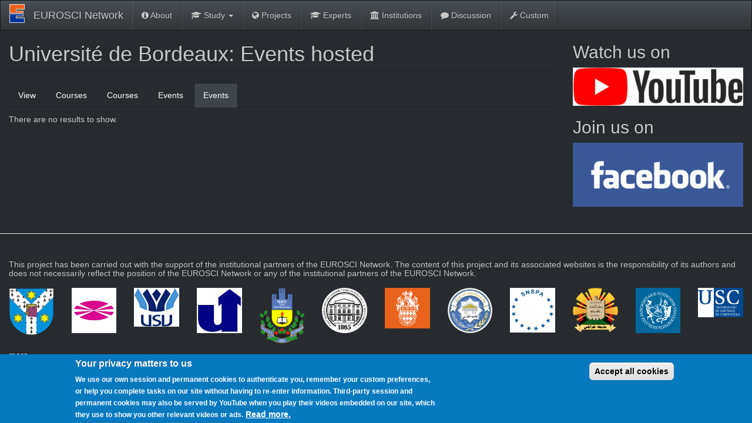

--- FILE ---
content_type: text/html; charset=utf-8
request_url: https://www.eurosci.net/node/384/events-hosted?language=en
body_size: 4897
content:
<!DOCTYPE html>
<html lang="en" dir="ltr" prefix="content: http://purl.org/rss/1.0/modules/content/ dc: http://purl.org/dc/terms/ foaf: http://xmlns.com/foaf/0.1/ rdfs: http://www.w3.org/2000/01/rdf-schema# sioc: http://rdfs.org/sioc/ns# sioct: http://rdfs.org/sioc/types# skos: http://www.w3.org/2004/02/skos/core# xsd: http://www.w3.org/2001/XMLSchema#">
<head>
  <link rel="profile" href="http://www.w3.org/1999/xhtml/vocab" />
  <meta name="viewport" content="width=device-width, initial-scale=1.0">
  <meta http-equiv="Content-Type" content="text/html; charset=utf-8" />
<link rel="shortcut icon" href="https://www.eurosci.net/sites/default/files/favicon_9.ico" type="image/vnd.microsoft.icon" />
<meta name="robots" content="follow, index" />
<meta name="generator" content="Drupal 7 (https://www.drupal.org)" />
<link rel="image_src" href="https://www.eurosci.net/sites/default/files/logo-eurosci-white-400.png" />
<link rel="canonical" href="https://www.eurosci.net/node/384/events-hosted" />
<link rel="shortlink" href="https://www.eurosci.net/node/384/events-hosted" />
<meta property="og:image" content="https://www.eurosci.net/sites/default/files/logo-eurosci-white-400.png" />
  <title>Université de Bordeaux: Events hosted | EUROSCI Network</title>
  <style>
@import url("https://www.eurosci.net/modules/system/system.base.css?snegx3");
</style>
<style>
@import url("https://www.eurosci.net/modules/field/theme/field.css?snegx3");
@import url("https://www.eurosci.net/modules/node/node.css?snegx3");
@import url("https://www.eurosci.net/sites/all/modules/ubercart/uc_order/uc_order.css?snegx3");
@import url("https://www.eurosci.net/sites/all/modules/ubercart/uc_product/uc_product.css?snegx3");
@import url("https://www.eurosci.net/sites/all/modules/ubercart/uc_store/uc_store.css?snegx3");
@import url("https://www.eurosci.net/sites/all/modules/views/css/views.css?snegx3");
@import url("https://www.eurosci.net/sites/all/modules/youtube/css/youtube.css?snegx3");
</style>
<style>
@import url("https://www.eurosci.net/sites/all/modules/ctools/css/ctools.css?snegx3");
@import url("https://www.eurosci.net/sites/all/modules/rate/rate.css?snegx3");
@import url("https://www.eurosci.net/sites/all/modules/eu_cookie_compliance/css/eu_cookie_compliance.css?snegx3");
@import url("https://www.eurosci.net/sites/all/libraries/fontawesome/css/font-awesome.css?snegx3");
@import url("https://www.eurosci.net/sites/default/files/ctools/css/8695a9d3e23511e74e4cde79b7ae1666.css?snegx3");
</style>
<link type="text/css" rel="stylesheet" href="https://cdn.jsdelivr.net/npm/bootswatch@3.4.0/slate/bootstrap.css" media="all" />
<link type="text/css" rel="stylesheet" href="https://cdn.jsdelivr.net/npm/@unicorn-fail/drupal-bootstrap-styles@0.0.2/dist/3.3.7/7.x-3.x/drupal-bootstrap-slate.css" media="all" />
<style>
@import url("https://www.eurosci.net/sites/all/themes/eurosci_bootstrap_cdn/css/style.css?snegx3");
@import url("https://www.eurosci.net/sites/all/themes/eurosci_bootstrap_cdn/css/tcpdf.css?snegx3");
</style>
  <!-- HTML5 element support for IE6-8 -->
  <!--[if lt IE 9]>
    <script src="https://cdn.jsdelivr.net/html5shiv/3.7.3/html5shiv-printshiv.min.js"></script>
  <![endif]-->
  <script src="https://www.eurosci.net/sites/all/modules/jquery_update/replace/jquery/1.12/jquery.min.js?v=1.12.4"></script>
<script src="https://www.eurosci.net/misc/jquery-extend-3.4.0.js?v=1.12.4"></script>
<script src="https://www.eurosci.net/misc/jquery-html-prefilter-3.5.0-backport.js?v=1.12.4"></script>
<script src="https://www.eurosci.net/misc/jquery.once.js?v=1.2"></script>
<script src="https://www.eurosci.net/misc/drupal.js?snegx3"></script>
<script src="https://www.eurosci.net/sites/all/modules/jquery_update/js/jquery_browser.js?v=0.0.1"></script>
<script src="https://www.eurosci.net/sites/all/modules/views/js/views-contextual.js?snegx3"></script>
<script src="https://www.eurosci.net/sites/all/modules/eu_cookie_compliance/js/jquery.cookie-1.4.1.min.js?v=1.4.1"></script>
<script src="https://cdn.jsdelivr.net/npm/bootstrap@3.4.1/dist/js/bootstrap.js"></script>
<script src="https://www.eurosci.net/sites/all/modules/entityreference/js/entityreference.js?snegx3"></script>
<script>jQuery.extend(Drupal.settings, {"basePath":"\/","pathPrefix":"","setHasJsCookie":0,"ajaxPageState":{"theme":"eurosci_bootstrap_cdn","theme_token":"oIkvcwQssfPHOT0lv1-v6N3B088PJYgHiJ1HlA2lSUY","js":{"0":1,"sites\/all\/modules\/eu_cookie_compliance\/js\/eu_cookie_compliance.min.js":1,"sites\/all\/themes\/bootstrap\/js\/bootstrap.js":1,"sites\/all\/modules\/jquery_update\/replace\/jquery\/1.12\/jquery.min.js":1,"misc\/jquery-extend-3.4.0.js":1,"misc\/jquery-html-prefilter-3.5.0-backport.js":1,"misc\/jquery.once.js":1,"misc\/drupal.js":1,"sites\/all\/modules\/jquery_update\/js\/jquery_browser.js":1,"sites\/all\/modules\/views\/js\/views-contextual.js":1,"sites\/all\/modules\/eu_cookie_compliance\/js\/jquery.cookie-1.4.1.min.js":1,"https:\/\/cdn.jsdelivr.net\/npm\/bootstrap@3.4.1\/dist\/js\/bootstrap.js":1,"sites\/all\/modules\/entityreference\/js\/entityreference.js":1},"css":{"modules\/system\/system.base.css":1,"modules\/field\/theme\/field.css":1,"modules\/node\/node.css":1,"sites\/all\/modules\/ubercart\/uc_order\/uc_order.css":1,"sites\/all\/modules\/ubercart\/uc_product\/uc_product.css":1,"sites\/all\/modules\/ubercart\/uc_store\/uc_store.css":1,"sites\/all\/modules\/views\/css\/views.css":1,"sites\/all\/modules\/youtube\/css\/youtube.css":1,"sites\/all\/modules\/ctools\/css\/ctools.css":1,"sites\/all\/modules\/rate\/rate.css":1,"sites\/all\/modules\/eu_cookie_compliance\/css\/eu_cookie_compliance.css":1,"sites\/all\/libraries\/fontawesome\/css\/font-awesome.css":1,"public:\/\/ctools\/css\/8695a9d3e23511e74e4cde79b7ae1666.css":1,"https:\/\/cdn.jsdelivr.net\/npm\/bootswatch@3.4.0\/slate\/bootstrap.css":1,"https:\/\/cdn.jsdelivr.net\/npm\/@unicorn-fail\/drupal-bootstrap-styles@0.0.2\/dist\/3.3.7\/7.x-3.x\/drupal-bootstrap-slate.css":1,"sites\/all\/themes\/eurosci_bootstrap_cdn\/css\/style.css":1,"sites\/all\/themes\/eurosci_bootstrap_cdn\/css\/tcpdf.css":1}},"eu_cookie_compliance":{"cookie_policy_version":"1.0.0","popup_enabled":1,"popup_agreed_enabled":0,"popup_hide_agreed":0,"popup_clicking_confirmation":false,"popup_scrolling_confirmation":false,"popup_html_info":"\u003Cdiv class=\u0022eu-cookie-compliance-banner eu-cookie-compliance-banner-info eu-cookie-compliance-banner--categories\u0022\u003E\n  \u003Cdiv class=\u0022popup-content info\u0022\u003E\n        \u003Cdiv id=\u0022popup-text\u0022\u003E\n      \u003Ch2\u003EYour privacy matters to us\u003C\/h2\u003E\n\u003Cp\u003EWe use our own session and permanent cookies to authenticate you, remember your custom preferences, or help you complete tasks on our site without having to re\u2011enter information.\u00a0Third-party session and permanent cookies may also be served by YouTube when you play their videos embedded on our site, which they use\u00a0to show you other relevant videos or ads.\u003C\/p\u003E\n              \u003Cbutton type=\u0022button\u0022 class=\u0022find-more-button eu-cookie-compliance-more-button\u0022\u003ERead more.\u003C\/button\u003E\n          \u003C\/div\u003E\n    \n    \u003Cdiv id=\u0022popup-buttons\u0022 class=\u0022\u0022\u003E\n            \u003Cbutton type=\u0022button\u0022 class=\u0022agree-button eu-cookie-compliance-default-button\u0022\u003EAccept all cookies\u003C\/button\u003E\n              \u003Cbutton type=\u0022button\u0022 class=\u0022eu-cookie-withdraw-button eu-cookie-compliance-hidden\u0022 \u003EWithdraw consent\u003C\/button\u003E\n          \u003C\/div\u003E\n  \u003C\/div\u003E\n\u003C\/div\u003E","use_mobile_message":false,"mobile_popup_html_info":"\u003Cdiv class=\u0022eu-cookie-compliance-banner eu-cookie-compliance-banner-info eu-cookie-compliance-banner--categories\u0022\u003E\n  \u003Cdiv class=\u0022popup-content info\u0022\u003E\n        \u003Cdiv id=\u0022popup-text\u0022\u003E\n                    \u003Cbutton type=\u0022button\u0022 class=\u0022find-more-button eu-cookie-compliance-more-button\u0022\u003ERead more.\u003C\/button\u003E\n          \u003C\/div\u003E\n    \n    \u003Cdiv id=\u0022popup-buttons\u0022 class=\u0022\u0022\u003E\n            \u003Cbutton type=\u0022button\u0022 class=\u0022agree-button eu-cookie-compliance-default-button\u0022\u003EAccept all cookies\u003C\/button\u003E\n              \u003Cbutton type=\u0022button\u0022 class=\u0022eu-cookie-withdraw-button eu-cookie-compliance-hidden\u0022 \u003EWithdraw consent\u003C\/button\u003E\n          \u003C\/div\u003E\n  \u003C\/div\u003E\n\u003C\/div\u003E\n","mobile_breakpoint":"768","popup_html_agreed":"\u003Cdiv\u003E\n  \u003Cdiv class=\u0022popup-content agreed\u0022\u003E\n    \u003Cdiv id=\u0022popup-text\u0022\u003E\n      Thank you for accepting cookies. You can now hide this message or find out more about cookies.    \u003C\/div\u003E\n    \u003Cdiv id=\u0022popup-buttons\u0022\u003E\n      \u003Cbutton type=\u0022button\u0022 class=\u0022hide-popup-button eu-cookie-compliance-hide-button\u0022\u003EHide\u003C\/button\u003E\n              \u003Cbutton type=\u0022button\u0022 class=\u0022find-more-button eu-cookie-compliance-more-button-thank-you\u0022 \u003EMore info\u003C\/button\u003E\n          \u003C\/div\u003E\n  \u003C\/div\u003E\n\u003C\/div\u003E","popup_use_bare_css":false,"popup_height":"auto","popup_width":"100%","popup_delay":1000,"popup_link":"\/privacy-policy","popup_link_new_window":0,"popup_position":null,"fixed_top_position":1,"popup_language":"en","store_consent":false,"better_support_for_screen_readers":0,"reload_page":0,"domain":"","domain_all_sites":0,"popup_eu_only_js":0,"cookie_lifetime":"180","cookie_session":false,"disagree_do_not_show_popup":0,"method":"categories","allowed_cookies":"","withdraw_markup":"\u003Cbutton type=\u0022button\u0022 class=\u0022eu-cookie-withdraw-tab\u0022\u003EPrivacy settings\u003C\/button\u003E\n\u003Cdiv class=\u0022eu-cookie-withdraw-banner\u0022\u003E\n  \u003Cdiv class=\u0022popup-content info\u0022\u003E\n    \u003Cdiv id=\u0022popup-text\u0022\u003E\n      \u003Cp\u003EWe use cookies on this site to enhance your user experienceYou have given your consent for us to set cookies.\u003C\/p\u003E\n    \u003C\/div\u003E\n    \u003Cdiv id=\u0022popup-buttons\u0022\u003E\n      \u003Cbutton type=\u0022button\u0022 class=\u0022eu-cookie-withdraw-button\u0022\u003EWithdraw consent\u003C\/button\u003E\n    \u003C\/div\u003E\n  \u003C\/div\u003E\n\u003C\/div\u003E\n","withdraw_enabled":false,"withdraw_button_on_info_popup":0,"cookie_categories":[],"cookie_categories_details":[],"enable_save_preferences_button":1,"cookie_name":"","cookie_value_disagreed":"0","cookie_value_agreed_show_thank_you":"1","cookie_value_agreed":"2","containing_element":"body","automatic_cookies_removal":1,"close_button_action":"close_banner"},"bootstrap":{"anchorsFix":"0","anchorsSmoothScrolling":"0","formHasError":1,"popoverEnabled":1,"popoverOptions":{"animation":1,"html":0,"placement":"right","selector":"","trigger":"click","triggerAutoclose":1,"title":"","content":"","delay":0,"container":"body"},"tooltipEnabled":1,"tooltipOptions":{"animation":1,"html":0,"placement":"auto left","selector":"","trigger":"hover focus","delay":0,"container":"body"}}});</script>
</head>
<body class="navbar-is-static-top html not-front not-logged-in one-sidebar sidebar-second page-node page-node- page-node-384 page-node-events-hosted">
  <div id="skip-link">
    <a href="#main-content" class="element-invisible element-focusable">Skip to main content</a>
  </div>
    <header id="navbar" role="banner" class="navbar navbar-static-top navbar-default">
  <div class="container-fluid">
    <div class="navbar-header">
      
	  	  	    <a class="logo navbar-btn pull-left" href="/" title="Home"><img src="https://www.eurosci.net/sites/default/files/logo-eurosci-white-400.png" alt="Home" height="32" /></a>
      	  
	  	   
              <a class="name navbar-brand" href="/" title="Home">EUROSCI Network</a>
      
              <button type="button" class="navbar-toggle" data-toggle="collapse" data-target="#navbar-collapse">
          <span class="sr-only">Toggle navigation</span>
          <span class="icon-bar"></span>
          <span class="icon-bar"></span>
          <span class="icon-bar"></span>
        </button>
          </div>

          <div class="navbar-collapse collapse" id="navbar-collapse">
        <nav role="navigation">
                      <ul class="menu nav navbar-nav"><li class="first leaf"><a href="/projects/eurosci-network"><span><i class="fa fa-info-circle" aria-hidden="true"></i></span>
About</a></li>
<li class="expanded dropdown"><a href="#" title="" class="dropdown-toggle nolink" data-toggle="dropdown" tabindex="0"><span><i class="fa fa-graduation-cap" aria-hidden="true"></i></span>
Study <span class="caret"></span></a><ul class="dropdown-menu"><li class="first leaf"><a href="/courses" title=""><span><i class="fa fa-book" aria-hidden="true"></i></span>
Courses</a></li>
<li class="leaf"><a href="/courses/ranking" title=""><span><i class="fa fa-star" aria-hidden="true"></i></span>
Course ranking</a></li>
<li class="last leaf"><a href="/node/3880/courses" title=""><span><i class="fa fa-sun-o" aria-hidden="true"></i></span>
Summer School</a></li>
</ul></li>
<li class="leaf"><a href="/projects" title=""><span><i class="fa fa-globe" aria-hidden="true"></i></span>
Projects</a></li>
<li class="leaf"><a href="/people/experts" title=""><span><i class="fa fa-graduation-cap" aria-hidden="true"></i></span>
Experts</a></li>
<li class="leaf"><a href="/reviews" title=""><span><i class="fa fa-university" aria-hidden="true"></i></span>
Institutions</a></li>
<li class="leaf"><a href="/latest-discussion" title=""><span><i class="fa fa-comment" aria-hidden="true"></i></span>
Discussion</a></li>
<li class="last collapsed"><a href="#" title="" class="nolink" tabindex="0"><span><i class="fa fa-wrench" aria-hidden="true"></i></span>
Custom</a></li>
</ul>                                      </nav>
      </div>
      </div>
</header>

<div class="main-container container-fluid">

  <header role="banner" id="page-header">
    
      </header> <!-- /#page-header -->

  <div class="row">

    
    <section class="col-sm-9">
                  <a id="main-content"></a>
                    <h1 class="page-header">Université de Bordeaux: Events hosted</h1>
                                <h2 class="element-invisible">Primary tabs</h2><ul class="tabs--primary nav nav-tabs"><li><a href="/universities/universite-de-bordeaux">View</a></li>
<li><a href="/node/384/courses">Courses</a></li>
<li><a href="/node/384/courses-hosted">Courses</a></li>
<li><a href="/node/384/events">Events</a></li>
<li class="active"><a href="/node/384/events-hosted" class="active">Events<span class="element-invisible">(active tab)</span></a></li>
</ul>                          <div class="region region-content">
    <section id="block-system-main" class="block block-system clearfix">

      
  <div class="view view-host-institution-events view-id-host_institution_events view-display-id-page_1 view-dom-id-cce2358fabec8d70941e615606c0918f">
        
  
  
      <div class="view-empty">
      There are no results to show.    </div>
  
  
  
  
  
  
</div>
</section>
  </div>
    </section>

          <aside class="col-sm-3" role="complementary">
          <div class="region region-sidebar-second">
    <section id="block-imageblock-52" class="block block-imageblock contextual-links-region clearfix">

        <h2 class="block-title">Watch us on</h2>
    
  

  <div class="block-image">
    <a href="https://www.youtube.com/c/eurosci" class="imageblock-link" target="_self"><img class="imageblock-image img-responsive" typeof="foaf:Image" src="https://www.eurosci.net/sites/default/files/styles/sw_720/public/imageblock/logo-youtube.png?itok=6fnbDt_B" alt="" /></a>  </div>

</section>
<section id="block-imageblock-53" class="block block-imageblock contextual-links-region clearfix">

        <h2 class="block-title">Join us on</h2>
    
  

  <div class="block-image">
    <a href="https://www.facebook.com/groups/eurosci" class="imageblock-link" target="_self"><img class="imageblock-image img-responsive" typeof="foaf:Image" src="https://www.eurosci.net/sites/default/files/styles/sw_720/public/imageblock/logo-facebook.png?itok=oJYsTIdT" alt="" /></a>  </div>

</section>
  </div>
      </aside>  <!-- /#sidebar-second -->
    
  </div>
</div>

  <footer class="footer container-fluid">
      <div class="region region-footer">
    <section id="block-views-eurosci-network-partners-block" class="block block-views contextual-links-region clearfix">

      
  <div class="view view-eurosci-network-partners view-id-eurosci_network_partners view-display-id-block view-dom-id-e6f62a4c0810a9bd75bd1c9815bf274c">
            <div class="view-header">
      <h5>This project has been carried out with the support of the institutional partners of the EUROSCI Network. The content of this project and its associated websites is the responsibility of its authors and does not necessarily reflect the position of the EUROSCI Network or any of the institutional partners of the EUROSCI Network.</h5>    </div>
  
  
  
      <div class="view-content">
      

<div id="views-bootstrap-grid-1" class="views-bootstrap-grid-plugin-style">
  
          <div class="row">
                  <div class=" col-xs-2 col-sm-2 col-md-1 col-lg-1">
              
  <div class="views-field views-field-field-image">        <div class="field-content margin-top-5"><a href="https://www.eurosci.uaic.ro"><img typeof="foaf:Image" class="img-responsive" src="https://www.eurosci.net/sites/default/files/styles/s_3_3/public/logo-uaic-2cm-300dpi.png?itok=Zi_Tz8Sb" width="285" height="300" alt="" /></a></div>  </div>          </div>

                                      <div class=" col-xs-2 col-sm-2 col-md-1 col-lg-1">
              
  <div class="views-field views-field-field-image">        <div class="field-content margin-top-5"><a href="https://www.eurosci.udc.es"><img typeof="foaf:Image" class="img-responsive" src="https://www.eurosci.net/sites/default/files/styles/s_3_3/public/logo-udc.jpg?itok=ySqR6OVA" width="300" height="300" alt="" /></a></div>  </div>          </div>

                                                                                                                                                                    <div class=" col-xs-2 col-sm-2 col-md-1 col-lg-1">
              
  <div class="views-field views-field-field-image">        <div class="field-content margin-top-5"><a href="https://www.eurosci.usv.ro"><img typeof="foaf:Image" class="img-responsive" src="https://www.eurosci.net/sites/default/files/styles/s_3_3/public/logo-usv.jpg?itok=yZINH4dQ" width="300" height="257" alt="" /></a></div>  </div>          </div>

                                                                                                                                                                    <div class=" col-xs-2 col-sm-2 col-md-1 col-lg-1">
              
  <div class="views-field views-field-field-image">        <div class="field-content margin-top-5"><a href="https://www.eurosci.uni-siegen.de"><img typeof="foaf:Image" class="img-responsive" src="https://www.eurosci.net/sites/default/files/styles/s_3_3/public/logo-siegen.jpg?itok=CUfulopk" width="300" height="300" alt="" /></a></div>  </div>          </div>

                                                                                                                                                                    <div class=" col-xs-2 col-sm-2 col-md-1 col-lg-1">
              
  <div class="views-field views-field-field-image">        <div class="field-content margin-top-5"><a href="http://www.eurosci.chnu.edu.ua"><img typeof="foaf:Image" class="img-responsive" src="https://www.eurosci.net/sites/default/files/styles/s_3_3/public/logo-chnu-2cm-300dpi_0.png?itok=4zZQoLIn" width="244" height="300" alt="" /></a></div>  </div>          </div>

                                                                                                                                                                    <div class=" col-xs-2 col-sm-2 col-md-1 col-lg-1">
              
  <div class="views-field views-field-field-image">        <div class="field-content margin-top-5"><a href="https://www.eurosci.onu.edu.ua"><img typeof="foaf:Image" class="img-responsive" src="https://www.eurosci.net/sites/default/files/styles/s_3_3/public/logo-onu.png?itok=kOXomI_B" width="300" height="300" alt="" /></a></div>  </div>          </div>

                                                              <div class="clearfix visible-xs-block"></div>
                                                        <div class="clearfix visible-sm-block"></div>
                                                                                                          <div class=" col-xs-2 col-sm-2 col-md-1 col-lg-1">
              
  <div class="views-field views-field-field-image">        <div class="field-content margin-top-5"><a href="https://www.eurosci.rhul.ac.uk"><img typeof="foaf:Image" class="img-responsive" src="https://www.eurosci.net/sites/default/files/styles/s_3_3/public/logo-rhul-2cm-300dpi.png?itok=JR50zJ4t" width="300" height="272" alt="" /></a></div>  </div>          </div>

                                                                                                                                                                    <div class=" col-xs-2 col-sm-2 col-md-1 col-lg-1">
              
  <div class="views-field views-field-field-image">        <div class="field-content margin-top-5"><a href="https://www.eurosci.uob.edu.ly"><img typeof="foaf:Image" class="img-responsive" src="https://www.eurosci.net/sites/default/files/styles/s_3_3/public/logo-uob-lg.png?itok=1r3Emxrc" width="300" height="300" alt="" /></a></div>  </div>          </div>

                                                                                                                                                                    <div class=" col-xs-2 col-sm-2 col-md-1 col-lg-1">
              
  <div class="views-field views-field-field-image">        <div class="field-content margin-top-5"><a href="http://www.eurosci.snspa.ro"><img typeof="foaf:Image" class="img-responsive" src="https://www.eurosci.net/sites/default/files/styles/s_3_3/public/logo-snspa.jpg?itok=gfCSX2dG" width="300" height="299" alt="" /></a></div>  </div>          </div>

                                                                                                                                                                    <div class=" col-xs-2 col-sm-2 col-md-1 col-lg-1">
              
  <div class="views-field views-field-field-image">        <div class="field-content margin-top-5"><a href="https://www.eurosci.uot.edu.ly"><img typeof="foaf:Image" class="img-responsive" src="https://www.eurosci.net/sites/default/files/styles/s_3_3/public/logo-uot.png?itok=IK1FkR_b" width="300" height="296" alt="" /></a></div>  </div>          </div>

                                                                                                                                                                    <div class=" col-xs-2 col-sm-2 col-md-1 col-lg-1">
              
  <div class="views-field views-field-field-image">        <div class="field-content margin-top-5"><a href="https://www.eurosci.unipa.it"><img typeof="foaf:Image" class="img-responsive" src="https://www.eurosci.net/sites/default/files/styles/s_3_3/public/logo-unipa-blue.png?itok=yfsjlZQI" width="300" height="300" alt="" /></a></div>  </div>          </div>

                                                                                                                                                                    <div class=" col-xs-2 col-sm-2 col-md-1 col-lg-1">
              
  <div class="views-field views-field-field-image">        <div class="field-content margin-top-5"><a href="https://www.eurosci.usc.es"><img typeof="foaf:Image" class="img-responsive" src="https://www.eurosci.net/sites/default/files/styles/s_3_3/public/logo-usc.png?itok=GgOqwSfZ" width="300" height="195" alt="" /></a></div>  </div>          </div>

                                                              <div class="clearfix visible-xs-block"></div>
                                                        <div class="clearfix visible-sm-block"></div>
                                                        <div class="clearfix visible-md-block"></div>
                                                        <div class="clearfix visible-lg-block"></div>
                                                  </div>
    
  </div>
    </div>
  
  
  
      
<div class="more-link">
  <a href="/partners">
    more  </a>
</div>
  
  
  
</div>
</section>
  </div>
  </footer>
  <script>window.eu_cookie_compliance_cookie_name = "";</script>
<script defer="defer" src="https://www.eurosci.net/sites/all/modules/eu_cookie_compliance/js/eu_cookie_compliance.min.js?snegx3"></script>
<script src="https://www.eurosci.net/sites/all/themes/bootstrap/js/bootstrap.js?snegx3"></script>
</body>
</html>
